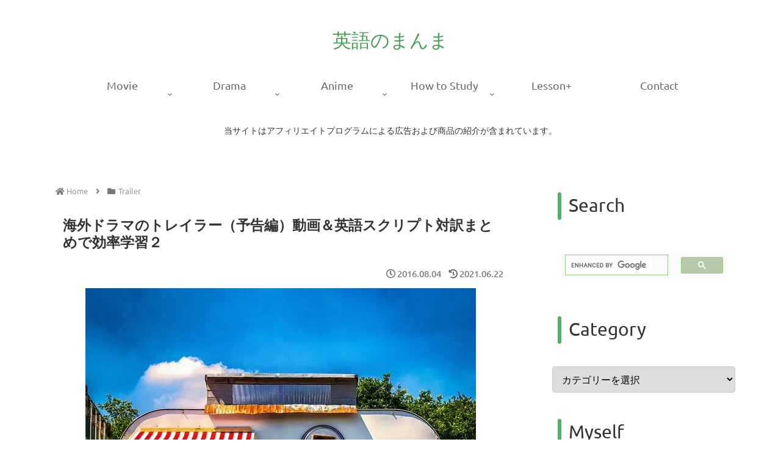

--- FILE ---
content_type: text/html; charset=utf-8
request_url: https://www.google.com/recaptcha/api2/aframe
body_size: 114
content:
<!DOCTYPE HTML><html><head><meta http-equiv="content-type" content="text/html; charset=UTF-8"></head><body><script nonce="MdYm7_EtU1SHSm9uajDTBg">/** Anti-fraud and anti-abuse applications only. See google.com/recaptcha */ try{var clients={'sodar':'https://pagead2.googlesyndication.com/pagead/sodar?'};window.addEventListener("message",function(a){try{if(a.source===window.parent){var b=JSON.parse(a.data);var c=clients[b['id']];if(c){var d=document.createElement('img');d.src=c+b['params']+'&rc='+(localStorage.getItem("rc::a")?sessionStorage.getItem("rc::b"):"");window.document.body.appendChild(d);sessionStorage.setItem("rc::e",parseInt(sessionStorage.getItem("rc::e")||0)+1);localStorage.setItem("rc::h",'1763547890021');}}}catch(b){}});window.parent.postMessage("_grecaptcha_ready", "*");}catch(b){}</script></body></html>

--- FILE ---
content_type: application/javascript; charset=utf-8;
request_url: https://dalc.valuecommerce.com/app3?p=884922641&_s=https%3A%2F%2Feigo-no-manma.com%2Ftrailers-dramas-two&vf=iVBORw0KGgoAAAANSUhEUgAAAAMAAAADCAYAAABWKLW%2FAAAAMElEQVQYV2NkFGP4n8E%2Bi6H9cRYD49sfzP9XsP9lKO1mZWDczdX1P%2BDZG4bJAl0MAB2rDyzeQ3jLAAAAAElFTkSuQmCC
body_size: 3137
content:
vc_linkswitch_callback({"t":"691d9af1","r":"aR2a8QADWI4Dlf8ACooERAqKCJQ4RQ","ub":"aR2a8AAE7fgDlf8ACooFuwqKC%2FB2ng%3D%3D","vcid":"uKEpKphlAUl2__bKTc3JTA2xiDhjvpIOPaMD9b67TDk2_x8zA19Tp78Kgj08X3NK","vcpub":"0.219278","shop.elecom.co.jp":{"a":"2423127","m":"2505544","g":"17f414658c"},"pocketalk.jp":{"a":"2425347","m":"2376577","g":"dde15e5c8c"},"paypaystep.yahoo.co.jp":{"a":"2821580","m":"2201292","g":"ad306c8e8c"},"kinokuniya.co.jp":{"a":"2118836","m":"2195689","g":"c68b54308c"},"direct.sanwa.co.jp":{"a":"2706855","m":"3205567","g":"ecad85be8c"},"l":4,"hnext.jp":{"a":"2797180","m":"3305594","g":"34645d87cb","sp":"cid%3DD33139%26adid%3DVC1%26alp%3D1%26alpad%3D1%26alpge%3D1"},"www.nec-lavie.jp":{"a":"2807513","m":"3388586","g":"44c78834b0","sp":"sc_cid%3Djp%3Aaffiliate%3Atgniag"},"paypaymall.yahoo.co.jp":{"a":"2821580","m":"2201292","g":"ad306c8e8c"},"p":884922641,"honto.jp":{"a":"2684806","m":"2340879","g":"9901ed25a2","sp":"partnerid%3D02vc01"},"sec.sourcenext.info":{"a":"2425347","m":"2376577","g":"dde15e5c8c"},"s":3301047,"valuecommerce.com":{"a":"2803077","m":"4","g":"6060de5486"},"mini-shopping.yahoo.co.jp":{"a":"2821580","m":"2201292","g":"ad306c8e8c"},"fudemame.net":{"a":"2425347","m":"2376577","g":"dde15e5c8c"},"necdirect.jp":{"a":"2807513","m":"3388586","g":"44c78834b0","sp":"sc_cid%3Djp%3Aaffiliate%3Atgniag"},"shopping.geocities.jp":{"a":"2821580","m":"2201292","g":"ad306c8e8c"},"shopping.yahoo.co.jp":{"a":"2821580","m":"2201292","g":"ad306c8e8c"},"www.amazon.co.jp":{"a":"2614000","m":"2366370","g":"706bd0e0ac","sp":"tag%3Dvc-22%26linkCode%3Dure"},"video.unext.jp":{"a":"2797180","m":"3305594","g":"34645d87cb","sp":"cid%3DD33139%26adid%3DVC1%26alp%3D1%26alpad%3D1%26alpge%3D1"},"www3.nec-lavie.jp":{"a":"2807513","m":"3388586","g":"44c78834b0","sp":"sc_cid%3Djp%3Aaffiliate%3Atgniag"},"meetingowl.jp":{"a":"2425347","m":"2376577","g":"dde15e5c8c"},"approach.yahoo.co.jp":{"a":"2821580","m":"2201292","g":"ad306c8e8c"},"fudeoh.com":{"a":"2425347","m":"2376577","g":"dde15e5c8c"},"chou-jimaku.com":{"a":"2425347","m":"2376577","g":"dde15e5c8c"},"shingakunet.com":{"a":"2917521","m":"2202796","g":"ca30ed7a8c"},"valuecommerce.ne.jp":{"a":"2803077","m":"4","g":"6060de5486"},"www.video.unext.jp":{"a":"2797180","m":"3305594","g":"34645d87cb","sp":"cid%3DD33139%26adid%3DVC1%26alp%3D1%26alpad%3D1%26alpge%3D1"},"www.bk1.jp":{"a":"2684806","m":"2340879","g":"9901ed25a2","sp":"partnerid%3D02vc01"},"www.molekule.jp":{"a":"2425347","m":"2376577","g":"dde15e5c8c"},"unext.bookplace.jp":{"a":"2797180","m":"3305594","g":"34645d87cb","sp":"cid%3DD33139%26adid%3DVC1%26alp%3D1%26alpad%3D1%26alpge%3D1"},"unext.jp":{"a":"2797180","m":"3305594","g":"34645d87cb","sp":"cid%3DD33139%26adid%3DVC1%26alp%3D1%26alpad%3D1%26alpge%3D1"},"mbhshop.elecom.co.jp":{"a":"2423127","m":"2505544","g":"17f414658c"},"nec-lavie.jp":{"a":"2807513","m":"3388586","g":"44c78834b0","sp":"sc_cid%3Djp%3Aaffiliate%3Atgniag"},"sourcenext.com":{"a":"2425347","m":"2376577","g":"dde15e5c8c"},"www.nec.lenovouat.com":{"a":"2807513","m":"3388586","g":"44c78834b0","sp":"sc_cid%3Djp%3Aaffiliate%3Atgniag"}})